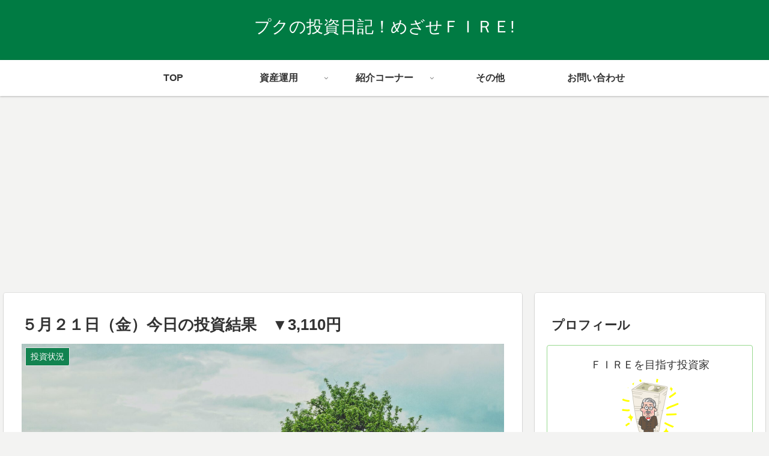

--- FILE ---
content_type: text/html; charset=utf-8
request_url: https://www.google.com/recaptcha/api2/aframe
body_size: 267
content:
<!DOCTYPE HTML><html><head><meta http-equiv="content-type" content="text/html; charset=UTF-8"></head><body><script nonce="0PyUXlVa9akMSKFrJs-I3A">/** Anti-fraud and anti-abuse applications only. See google.com/recaptcha */ try{var clients={'sodar':'https://pagead2.googlesyndication.com/pagead/sodar?'};window.addEventListener("message",function(a){try{if(a.source===window.parent){var b=JSON.parse(a.data);var c=clients[b['id']];if(c){var d=document.createElement('img');d.src=c+b['params']+'&rc='+(localStorage.getItem("rc::a")?sessionStorage.getItem("rc::b"):"");window.document.body.appendChild(d);sessionStorage.setItem("rc::e",parseInt(sessionStorage.getItem("rc::e")||0)+1);localStorage.setItem("rc::h",'1769820313728');}}}catch(b){}});window.parent.postMessage("_grecaptcha_ready", "*");}catch(b){}</script></body></html>